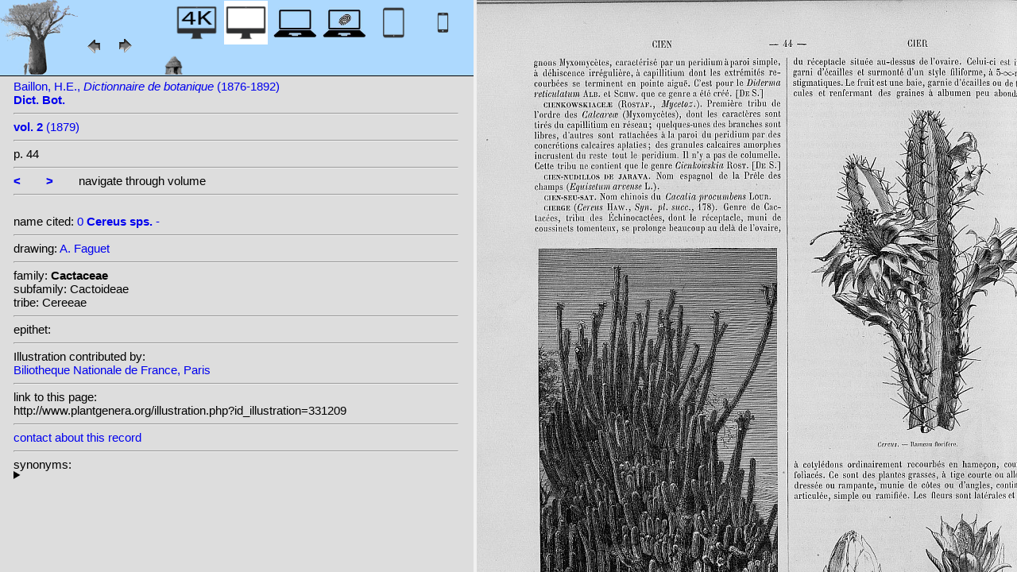

--- FILE ---
content_type: text/html; charset=UTF-8
request_url: http://plantillustrations.org/illustration.php?id_illustration=331209&mobile=0
body_size: 3351
content:
</html>







		

		


<!DOCTYPE html>
		<html>
			<head>
				<link rel="icon" type="image/png" sizes="16x16" href="favicon-16x16.png">
			<link rel="icon" type="image/png" sizes="32x32" href="favicon-32x32.png">
				<link href = "style_desktop_nieuw.css" rel = "stylesheet" type = "text/css">
				<meta charset="UTF-8"/>
				<meta http-equiv="Content-Language" content="nl">
				<meta name="viewport" content="width=device-width/" >
				<!--<link rel="stylesheet" media="all and (orientation:portrait)"  href="style_portrait.css" rel = "stylesheet" type = "text/css">
				<link rel="stylesheet" media="all and (orientation:landscape)" href="style_landscape.css" rel = "stylesheet" type = "text/css">-->
				
				<title>
												</title>

		<script>			
			
			function verbergInfoPanel()
			{
			var popUpPanel = document.getElementById('container_illustration_window_closed');
			popUpPanel.style.display='block';
			
			var containerLeft =  document.getElementById('container_left_desktop'); 
			containerLeft.style.display='none';
			
			var containerIllustration =  document.getElementById('container_illustration'); 
			containerIllustration.style.display='none';
			
			var toonInfoPanel   =   document.getElementById('toon_info_panel');
			toonInfoPanel.style.display='block';
			
			var fullSize = document.getElementById('full_size'); 
			fullSize.style.display='block';
			
			/*var toonText = document.getElementById('toon_text'); 
			toonText.style.display='block';*/
			
			
			}
			
			function toonInfoPanel()
			{
			var popUpPanel = document.getElementById('container_illustration_window_closed');
			popUpPanel.style.display='none';
				
			var containerLeft =  document.getElementById('container_left_desktop'); 
			    containerLeft.style.display='block';
	
			var containerIllustration = document.getElementById('container_illustration'); 
			containerIllustration.style.display='block';

			var toonInfoPanel   =   document.getElementById('toon_info_panel');
			toonInfoPanel.style.display='none';			
			
			var fullSize = document.getElementById('full_size'); 
			fullSize.style.display='none';
			
			/*var toonText = document.getElementById('toon_text'); 
			toonText.style.display='none';*/

			}
			
			/*
			function toonInfoPanel()
			{
			var popUpPanel = document.getElementById('container_illustration_window_closed');
			popUpPanel.style.display='none';
			
				
			var containerLeft =  document.getElementById('container_left'); 
			    containerLeft.style.display='block';
	
			var thumbnailInfoIllustration = document.getElementById('thumbnail_info_illustration'); 
			thumbnailInfoIllustration.style.display='block';

			var infoIllustrationLeftThumbnail   =   document.getElementById('info_illustration_left_thumbnail');
			infoIllustrationLeftThumbnail.style.display='block';			
			
			var toonInfoPanel =  document.getElementById('toon_info_panel'); 
			toonInfoPanel.style.display='block';
			
			var fullSize = document.getElementById('full_size'); 
			fullSize.style.display='none';
			
			var toonText = document.getElementById('toon_text'); 
			toonText.style.display='none';
			
			*/
			
			function toonText()
			{
			var containerText = document.getElementById('container_text');
			containerText.style.display='block';
			
			var toonInfoPanel =  document.getElementById('toon_info_panel'); 
			toonInfoPanel.style.display='none';
			
			var containerLeft =  document.getElementById('container_left'); 
			containerLeft.style.display='none';
			
			var popUpPanel = document.getElementById('container_illustration_window_closed');
			popUpPanel.style.display='none';
			
			}
			
			function getHorizontalScreenResolution()
			{
			var width = screen.width;
			}
		
		
			function getVerticalScreenResolution()
			{
			var height = screen.height;
			}
			
			function uitvergroten()
			{
			var loupeFullSize = document.getElementById('container_illustration_window_closed_full_size'); 
			container_illustration_window_closed_full_size.style.display='block';
			}
			
			
	function url_exist($url) {
        $urlheaders = get_headers($url);
        //print_r($urlheaders);
        $urlmatches  = preg_grep('/200 ok/i', $urlheaders);
         if(!empty($urlmatches)){
           return true;
         }else{
           return false;
         }
}
	
<!-------------------------------------------------------------------------------------------------------------------------------------------------->
		</script>
	</head>
	<!--volgende code allemaal voor niet mobiel!!-->
		<div id="container_left_desktop"  >	
	
	    
			<!-- HEADER SHORT ----------------------------------------------------------------------------------------------------------------------------------------------------------------------------------------------------->	
				<div id="header_short_desktop">
					<img src = "images/baobab_blue.png" id = "baobab" /> 
					
					<div id="resolution_illustration"> <!-- 4K HD laptop tabtop touchscreen etc. -->
					
						
						
								
	<a href="illustration.php?id_illustration=331209&uhd=1&mobile=0"><IMG SRC="images/desktop_blue_4k.jpg"  width="55px" height="55px" id="4K_header_short"  title="desktop 4K (1)"></a>			
	<IMG SRC="images/desktop_white.jpg"   width="55px" height="55px"   id="HD_header_short"  	title="desktop HD (1)">								
	<a href="illustration.php?id_illustration=331209&uhd=0&mobile=3"><IMG SRC="images/laptop_blue.jpg"  	width="55px" height="55px" 	id="laptop_header_short" title="laptop (2)"></a>
	<a href="illustration.php?id_illustration='.$id_illustration.'&uhd=0&mobile=4"><IMG SRC="images/laptop_touchscreen_blue.jpg"   	width="55px" height="55px" 	id="laptop_touchscreen_header_short" title="laptop touchscreen(2)"></a>
	<a href="illustration.php?id_illustration=331209&uhd=0&mobile=1"><IMG SRC="images/tablet_blue.jpg"   width="55px" height="55px" 	id="tablet_header_short" title="tablet"></a>
	<a href="illustration.php?id_illustration=331209&uhd=0&mobile=1"><IMG SRC="images/smartphone_blue.jpg"   width="55px" height="55px" 	id="smartphone_header_short" title="smartphone"></a>
			

			
	
		
	
					</div>				
									
					<A HREF="javascript:javascript:history.go(-1)"><IMG SRC="images/previous.gif"  id="pijl_links"></A>
					<A HREF="javascript:javascript:history.go(+1)"><IMG SRC="images/next.gif" id="pijl_rechts"  ></A>
					
					<FORM method="GET" action="index.php">
						<input type="hidden" name="SID" value="5dfe6dfb2a70b443915db63112e1a298">
						<input type="hidden" name="uhd" value="0">
						<input type="hidden" name="mobile" value="0">
						<input type="image" SRC="images/home_blue.jpg"  id="home_button"   href="index.php" width="64px" height="64px" title="home">					
					</FORM>
				</div>
					
<!--INFO ILLUSTRATION LEFT (ALLEEN LOCAAL ZICHTBAAR--------------------------------------------------------------------------------------------------------------------------------------------------------------------------------->	
				<div id="info_illustration_left">
		
<!----TITLE ABREVIATION----------------------------------------------------------------------------------------------------------------------------------->				


					<a href="volumes.php?
										&id_publication=388										&id_volume=6717										&query_type=volume	
										&mobile=0
										&uhd=0										&size=0										&SID=5dfe6dfb2a70b443915db63112e1a298										&lay_out=0
										&group=0
										&hd=0
										&thumbnails_selectable=0										&query_broad_or_restricted=broad">		
Baillon, H.E., <i>Dictionnaire de botanique</i> (1876-1892)<br /><strong>Dict. Bot.</strong><br /></a>
					<hr class="hd_illustration"><!----VOLUME YEAR ----------------------------------------------------------------------------------------------------------------------------------->				
 
										<a href="volume.php?id_volume=6717										&id_publication=388										&query_type=volume	
										&mobile=0										&uhd=0										&size=0										&SID=5dfe6dfb2a70b443915db63112e1a298										&lay_out=0
										&group=0
										&hd=0
										&thumbnails_selectable=0										&query_broad_or_restricted=broad">							
										
										<strong>vol. 2</strong>  		
 (1879)</a>
										
<!----TITLE VOLUME----------------------------------------------------------------------------------------------------------------------------------->				
			
								
			

						<hr class="hd_illustration">
												
																p. 44												
							
<!--------------------------------------------------------------------------------------------------------------------------------------------------------------------->				
					
					<hr class="hd_illustration">
					
					

						
										<a href="illustration.php?id_illustration=331208						&genusCereus						&id_volume=6717						&species=
						&mobile=0						&uhd=0						&size=0						&SID=5dfe6dfb2a70b443915db63112e1a298						&lay_out=0
						&group=0
						&hd=0
						&query_type=genus
						&thumbnails_selectable=0						&query_broad_or_restricted=broad">
					<strong><</strong></a>
										
					&nbsp&nbsp&nbsp&nbsp&nbsp&nbsp
					
										
										<a href="illustration.php?id_illustration=331210						&genusCereus						&id_volume=6717						&species=
						&mobile=0						&uhd=0						&size=0						&SID=5dfe6dfb2a70b443915db63112e1a298						&lay_out=0
						&group=0
						&hd=0
						&query_type=genus
						&thumbnails_selectable=0						&query_broad_or_restricted=broad">
					<strong>></strong></a>
										
										
					&nbsp&nbsp&nbsp&nbsp&nbsp&nbsp navigate through volume <br /><hr class="hd_illustration">
					
					
					
<!----------------------------------------------------------------------------------------------------------------------------------------------------------->				
					<!-- ARTIST uitgeschakeld -->
					
										
					
	<!--------------------------------------------------------------------------------------------------------------------------------------------------------------------->									
					
<br/>name cited: 					<a href="species.php?id_species=0
								&id_taxon=1691  		
								
								&species=Cereus sps.  							
								
								&mobile=0								
								&size=0								&uhd=0								&SID=5dfe6dfb2a70b443915db63112e1a298								&lay_out=0
								&group=0
								&hd=0
								&query_type=genus
								&thumbnails_selectable=0								&query_broad_or_restricted=broad">
							0 <strong>Cereus sps.</strong> -</a>	
							<!--------------------------------------------------------------------------------------------------------------------------------------------------------------------->		

									
	<!--------------------------------------------------------------------------------------------------------------------------------------------------------------------->		
	
										<!--------------------------------------------------------------------------------------------------------------------------------------------------------------------->	
						<!--------------------------------------------------------------------------------------------------------------------------------------------------------------------->							
						
	<!--------------------------------------------------------------------------------------------------------------------------------------------------------------------->							
					
															<hr class="hd_illustration">drawing: 		
												
												

										
					
							<a href="artist.php?id_artist=663							&genus=							&species=							&id_species=0							&mobile=0							&uhd=0							&size=0							&SID=5dfe6dfb2a70b443915db63112e1a298							&lay_out=0
							&group=0
							&hd=0">A. Faguet</a>
						
							<input type="hidden" name="query_type"    value="artist">	
								
								<input type="hidden" name="thumbnails_selectable" 				value=0>
								<input type="hidden" name="query_broad_or_restricted" 			value=broad>
							
					
					
										
					
																				
					
					
										
<!--------------------------------------------------------------------------------------------------------------------------------------------------------------------->		
					
									
										
					
										
					
					
					
										
					
<!--------------------------------------------------------------------------------------------------------------------------------------------------------------------->		
					<!--//ID COPY-->					
									
					
					
																			
																									
																													
				
				
				
																				
				







				
	<!--------------------------------------------------------------------------------------------------------------------------------------------------------------------->							
	
					<hr class="hd_illustration">family: <strong>Cactaceae</strong><br />subfamily: Cactoideae<br />tribe: Cereeae					
		<!--------------------------------------------------------------------------------------------------------------------------------------------------------------------->							
				
					<hr class="hd_illustration">epithet: 					<a href="epithet.php?id_epithet=0								&genus=								&species=								&id_species=0								&mobile=0								&uhd=0								&size=0								&SID=5dfe6dfb2a70b443915db63112e1a298								&lay_out=0
								&group=0
								&hd=0
								&query_type=epithet
								&thumbnails_selectable=0								&query_broad_or_restricted=broad">
								</a><br />
	<!--------------------------------------------------------------------------------------------------------------------------------------------------------------------->							
						
						<!--------------------------------------------------------------------------------------------------------------------------------------------------------------------->							
										
	<!--------------------------------------------------------------------------------------------------------------------------------------------------------------------->							
			<hr class="hd_illustration">Illustration contributed by:<br/><a href= "http://gallica.bnf.fr/ark:/12148/bpt6k61518338">Biliotheque Nationale de France, Paris</a><!--------------------------------------------------------------------------------------------------------------------------------------------------------------------->							
					<hr class="hd_illustration">link to this page:<br /> http://www.plantgenera.org/illustration.php?id_illustration=331209	

					<!--------------------------------------------------------------------------------------------------------------------------------------------------------------------->							
						



					
<!--------------------------------------------------------------------------------------------------------------------------------------------------------------------->							
						<hr class="hd_illustration">
<a class="contact-us-link" href="mailto:mantheunisse@freeler.nl?subject=plantillustrations.org ID illustration 331209 Cereus sps. -&body=http://www.plantillustrations.org/illustration.php?id_illustration=331209">contact about this record</a>


				<hr class="hd_illustration">synonyms: <br />									
				<details>					--				</details>														
					
<!--------------------------------------------------------------------------------------------------------------------------------------------------------------------->							
			
					
				
						<!--viewport: <strong>
						<script>	
							document.write (screen.width +  'x' + screen.height);
							/*document.write (documentElement. clientWidth + 'x' + documentElement.clientHeight);*/
						</script>
						</strong>-->

					
						 
				</div>

		</div>	
			
		

<!-- HD ILLUSTRATION WORDT HIER TOEGEVOEGD -->	

		<div id="container_illustration_desktop"><IMG class="illustration_100"        SRC="http://www.plantgenera.org/ILLUSTRATIONS_HD_/331209.jpg"           ALT= "no HD illustration available (3)" TITLE="/www.plantillustrations.org?id_illustration=331209/H.E. Baillon, Dict. Bot., vol. 2 : p. 44 (1879) [A. Faguet](5)"></a>		</div>
		
		<div id= "container_illustration_window_closed">	
			<figure id="figure_hd_illustration_desktop"><IMG class="illustration_100" SRC="ILLUSTRATIONS_HD_/331209.jpg"           
									ALT= "no HD illustration available" 
									
									
									
									
									
									
									//TITLE="">
											//<figcaption id="figcaption_desktop"><strong></strong><br />H.E. Baillon, Dict. Bot., vol. 2 : p. 44 (1879) [A. Faguet]</figcaption></figure>		</div>
		
		
<!------------------------------------------------------------------------------------------------------------------------------------------------------------------------>		


		<div id="toon_info_panel">		
				<input type="image" class="text" SRC="images/baobab_blue.png" height="30px" width="30px" onclick="toonInfoPanel();">		
		</div>
	
		<div id="full_size">	
				<form action="/ILLUSTRATIONS_full_size_/331209.jpg"  method="GET">					<input type="image" SRC="images/button_maximize.jpg" height="30px"  width="30px">
				</form>
		</div>	
	</body>
</html>			
	

	


									



																		
 
 <!-- hier zit $http_user_agent!! -->	